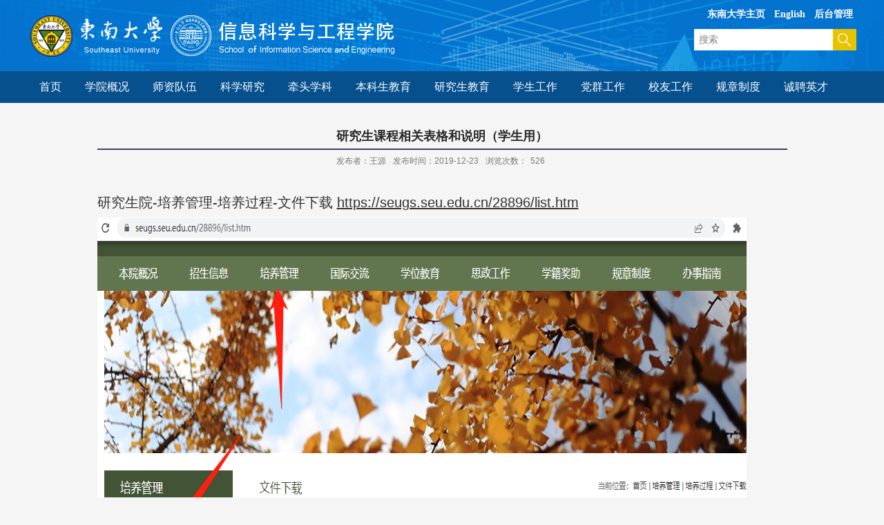

--- FILE ---
content_type: text/html
request_url: https://radio.seu.edu.cn/2019/1223/c27481a303587/page.htm
body_size: 5132
content:
<!DOCTYPE html PUBLIC "-//W3C//DTD XHTML 1.0 Transitional//EN" "http://www.w3.org/TR/xhtml1/DTD/xhtml1-transitional.dtd">
<html xmlns="http://www.w3.org/1999/xhtml"  class="webplus-page"  >
<head>
<meta http-equiv="Content-Type" content="text/html; charset=utf-8" />
<meta http-equiv="X-UA-Compatible" content="IE=edge,chrome=1">
<title>研究生课程相关表格和说明（学生用）</title>
<meta name="description" content="东南大学研究生课程缓考申请表.docx" />

<link type="text/css" href="/_css/_system/system.css" rel="stylesheet"/>
<link type="text/css" href="/_js/_portletPlugs/sudyNavi/css/sudyNav.css" rel="stylesheet" />
<link type="text/css" href="/_js/_portletPlugs/datepicker/css/datepicker.css" rel="stylesheet" />
<link type="text/css" href="/_js/_portletPlugs/simpleNews/css/simplenews.css" rel="stylesheet" />

<script language="javascript" src="/_js/jquery.min.js" sudy-wp-context="" sudy-wp-siteId="29"></script>
<script language="javascript" src="/_js2/loadStyle.js" sys-path="/_upload/site/1/style/89/89.css"  site-path="/_upload/site/00/1d/29/style/96/96.css" ></script>
<script language="javascript" src="/_js2/grayscale.js"   ></script>
<script language="javascript" src="/_js/jquery.sudy.wp.visitcount.js"></script>
<script type="text/javascript" src="/_js/_portletPlugs/sudyNavi/jquery.sudyNav.js"></script>
<script type="text/javascript" src="/_js/_portletPlugs/wp_photos/layer/layer.min.js"></script>
<script type="text/javascript" src="/_js/_portletPlugs/datepicker/js/jquery.datepicker.js"></script>
<script type="text/javascript" src="/_js/_portletPlugs/datepicker/js/datepicker_lang_HK.js"></script>
<link rel="stylesheet" href="/_upload/tpl/07/ad/1965/template1965/style.css" type="text/css" media="all" />
<script type="text/javascript" src="/_upload/tpl/07/ad/1965/template1965/extends/extends.js"></script>

</head>

<body>

<div class="wrapper" id="header">
  <div class="inner">
    <div class="head">
      <div class="head-l fl">
        <div frag="面板200">
          <div frag="窗口200" portletmode="simpleSiteLogo">
            <span class='Site_Logo'><img border='0' src='/_upload/site/00/1d/29/logo.png' /></span>
          </div>
        </div>
      </div>
  
      <div class="head-in fr">
        <div class="head-ban">
          <div frag="面板01">
            <div frag="窗口01">
               
                 
                <a class="top_nav" href="http://www.seu.edu.cn/" target="_blank">东南大学主页</a> 
                 
                <a class="top_nav" href="http://radio.seu.edu.cn/newenglish/" target="_blank">English</a> 
                 
                <a class="top_nav" href="http://webplus.seu.edu.cn" target="_blank">后台管理</a> 
                 
              
            </div>
          </div>
        </div>
        <div class="search_block">
          <div frag="面板02">
            <div frag="窗口02">
              <form method="POST" action="/_web/_search/api/search/new.rst?locale=zh_CN&request_locale=zh_CN&context=&_p=YXM9MjkmdD0xOTY1JmQ9NjQxNCZwPTMmZj0xNTYzJmE9MCZtPVNOJnxibm5Db2x1bW5WaXJ0dWFsTmFtZT0xNTYzJg__" target="_blank">
    <div class="wp_search">
        <table>
            <tbody><tr>
                <td height="25px">
                    <input id="keyword" name="keyword" style="width: 150px" class="keyword" type="text" value="搜索" onfocus="if (this.value === '搜索') { this.value = ''; }" onblur="if (this.value === '') { this.value = '搜索'; }">
                </td>
                <td>
                    <input name="btnsearch" class="search" type="submit" value="">
                </td>
            </tr>
        </tbody></table>
    </div>
</form>
            </div>
          </div>
        </div>
      </div>
      <div class="clear"></div>
    </div>
  </div>
</div>
<div class="wrapper" id="nav">
  <div class="inner">
    <div class="navbar">
      <div frag="面板05">
        <div class="navbox" frag="窗口05">
          <div id="wp_nav_w05"> 

 
<ul class="wp_nav" data-nav-config="{drop_v: 'down', drop_w: 'right', dir: 'y', opacity_main: '1', opacity_sub: '0.8', dWidth: '0'}">
      
     <li class="nav-item i1 "> 
         <a href="http://radio.seu.edu.cn/main.htm" title="首页" target="_self"><span class="item-name">首页</span></a><i class="mark"></i> 
          
     </li> 
      
     <li class="nav-item i2 "> 
         <a href="/19211/list.htm" title="学院概况" target="_self"><span class="item-name">学院概况</span></a><i class="mark"></i> 
          
         <ul class="sub-nav"> 
              
             <li class="nav-item i2-1 "> 
                 <a href="/19219/list.htm" title="学院介绍" target="_self"><span class="item-name">学院介绍</span></a><i class="mark"></i> 
                  
             </li> 
              
             <li class="nav-item i2-2 "> 
                 <a href="/19220/list.htm" title="学院沿革" target="_self"><span class="item-name">学院沿革</span></a><i class="mark"></i> 
                  
             </li> 
              
             <li class="nav-item i2-3 "> 
                 <a href="/19221/list.htm" title="学院架构" target="_self"><span class="item-name">学院架构</span></a><i class="mark"></i> 
                  
             </li> 
              
             <li class="nav-item i2-4 "> 
                 <a href="/19222/list.htm" title="现任领导" target="_self"><span class="item-name">现任领导</span></a><i class="mark"></i> 
                  
             </li> 
              
             <li class="nav-item i2-5 "> 
                 <a href="/bgdh/list.htm" title="办公电话" target="_self"><span class="item-name">办公电话</span></a><i class="mark"></i> 
                  
             </li> 
              
         </ul> 
          
     </li> 
      
     <li class="nav-item i3 "> 
         <a href="/19212/list.htm" title="师资队伍" target="_self"><span class="item-name">师资队伍</span></a><i class="mark"></i> 
          
         <ul class="sub-nav"> 
              
             <li class="nav-item i3-1 "> 
                 <a href="/19224/list.htm" title="知名专家学者" target="_self"><span class="item-name">知名专家学者</span></a><i class="mark"></i> 
                  
             </li> 
              
             <li class="nav-item i3-2 "> 
                 <a href="http://radio.seu.edu.cn/19256/list.htm" title="教师队伍" target="_self"><span class="item-name">教师队伍</span></a><i class="mark"></i> 
                  
         <ul class="sub-nav"> 
              
             <li class="nav-item i3-2-1 "> 
                 <a href="/19256/list.htm" title="通信与信息系统学科" target="_self"><span class="item-name">通信与信息系统学科</span></a><i class="mark"></i> 
                  
             </li> 
              
             <li class="nav-item i3-2-2 "> 
                 <a href="/19257/list.htm" title="信号与信息处理学科" target="_self"><span class="item-name">信号与信息处理学科</span></a><i class="mark"></i> 
                  
             </li> 
              
             <li class="nav-item i3-2-3 "> 
                 <a href="/19259/list.htm" title="电路与系统学科" target="_self"><span class="item-name">电路与系统学科</span></a><i class="mark"></i> 
                  
             </li> 
              
             <li class="nav-item i3-2-4 "> 
                 <a href="/19260/list.htm" title="电磁场与微波技术学科" target="_self"><span class="item-name">电磁场与微波技术学科</span></a><i class="mark"></i> 
                  
             </li> 
              
             <li class="nav-item i3-2-5 "> 
                 <a href="/19261/list.htm" title="院直属实验中心" target="_self"><span class="item-name">院直属实验中心</span></a><i class="mark"></i> 
                  
             </li> 
              
             <li class="nav-item i3-2-6 "> 
                 <a href="/19262/list.htm" title="院行政机关" target="_self"><span class="item-name">院行政机关</span></a><i class="mark"></i> 
                  
             </li> 
              
             <li class="nav-item i3-2-7 "> 
                 <a href="/19263/list.htm" title="学生工作办公室" target="_self"><span class="item-name">学生工作办公室</span></a><i class="mark"></i> 
                  
             </li> 
              
         </ul> 
          
             </li> 
              
             <li class="nav-item i3-3 "> 
                 <a href="/kzjzjzjs/list.htm" title="客座讲座兼职教师" target="_self"><span class="item-name">客座讲座兼职教师</span></a><i class="mark"></i> 
                  
             </li> 
              
             <li class="nav-item i3-4 "> 
                 <a href="/19228/list.htm" title="博士后流动站" target="_self"><span class="item-name">博士后流动站</span></a><i class="mark"></i> 
                  
         <ul class="sub-nav"> 
              
             <li class="nav-item i3-4-1 "> 
                 <a href="/19265/list.htm" title="信号与通信工程博士后流动站" target="_self"><span class="item-name">信号与通信工程博士后...</span></a><i class="mark"></i> 
                  
             </li> 
              
             <li class="nav-item i3-4-2 "> 
                 <a href="/19266/list.htm" title="电子科学与技术博士后流动站" target="_self"><span class="item-name">电子科学与技术博士后...</span></a><i class="mark"></i> 
                  
             </li> 
              
         </ul> 
          
             </li> 
              
         </ul> 
          
     </li> 
      
     <li class="nav-item i4 "> 
         <a href="/kxyj/list.htm" title="科学研究" target="_self"><span class="item-name">科学研究</span></a><i class="mark"></i> 
          
         <ul class="sub-nav"> 
              
             <li class="nav-item i4-1 "> 
                 <a href="/23693/list.htm" title="获奖成果" target="_self"><span class="item-name">获奖成果</span></a><i class="mark"></i> 
                  
             </li> 
              
             <li class="nav-item i4-2 "> 
                 <a href="/23694/list.htm" title="学术论文" target="_self"><span class="item-name">学术论文</span></a><i class="mark"></i> 
                  
             </li> 
              
             <li class="nav-item i4-3 "> 
                 <a href="/23695/list.htm" title="专利成果" target="_self"><span class="item-name">专利成果</span></a><i class="mark"></i> 
                  
             </li> 
              
         </ul> 
          
     </li> 
      
     <li class="nav-item i5 "> 
         <a href="/19213/list.htm" title="牵头学科" target="_self"><span class="item-name">牵头学科</span></a><i class="mark"></i> 
          
         <ul class="sub-nav"> 
              
             <li class="nav-item i5-1 "> 
                 <a href="/53807/list.htm" title="信息与通信工程学科" target="_self"><span class="item-name">信息与通信工程学科</span></a><i class="mark"></i> 
                  
         <ul class="sub-nav"> 
              
             <li class="nav-item i5-1-1 "> 
                 <a href="/20247/list.htm" title="通信与信息系统学科" target="_self"><span class="item-name">通信与信息系统学科</span></a><i class="mark"></i> 
                  
             </li> 
              
             <li class="nav-item i5-1-2 "> 
                 <a href="/20248/list.htm" title="信号与信息处理学科" target="_self"><span class="item-name">信号与信息处理学科</span></a><i class="mark"></i> 
                  
             </li> 
              
         </ul> 
          
             </li> 
              
             <li class="nav-item i5-2 "> 
                 <a href="/53808/list.htm" title="电子科学与技术学科" target="_self"><span class="item-name">电子科学与技术学科</span></a><i class="mark"></i> 
                  
         <ul class="sub-nav"> 
              
             <li class="nav-item i5-2-1 "> 
                 <a href="/20250/list.htm" title="电磁场与微波技术学科" target="_self"><span class="item-name">电磁场与微波技术学科</span></a><i class="mark"></i> 
                  
             </li> 
              
             <li class="nav-item i5-2-2 "> 
                 <a href="/20249/list.htm" title="电路与系统学科" target="_self"><span class="item-name">电路与系统学科</span></a><i class="mark"></i> 
                  
             </li> 
              
         </ul> 
          
             </li> 
              
         </ul> 
          
     </li> 
      
     <li class="nav-item i6 "> 
         <a href="/19214/list.htm" title="本科生教育" target="_self"><span class="item-name">本科生教育</span></a><i class="mark"></i> 
          
         <ul class="sub-nav"> 
              
             <li class="nav-item i6-1 "> 
                 <a href="/19229/list.htm" title="本科生教育概况" target="_self"><span class="item-name">本科生教育概况</span></a><i class="mark"></i> 
                  
             </li> 
              
             <li class="nav-item i6-2 "> 
                 <a href="/19230/list.htm" title="本科生培养方案" target="_self"><span class="item-name">本科生培养方案</span></a><i class="mark"></i> 
                  
             </li> 
              
         </ul> 
          
     </li> 
      
     <li class="nav-item i7 "> 
         <a href="http://radio.seu.edu.cn/19233/list.htm" title="研究生教育" target="_self"><span class="item-name">研究生教育</span></a><i class="mark"></i> 
          
         <ul class="sub-nav"> 
              
             <li class="nav-item i7-1 "> 
                 <a href="/19233/list.htm" title="研究生培养方案" target="_self"><span class="item-name">研究生培养方案</span></a><i class="mark"></i> 
                  
         <ul class="sub-nav"> 
              
             <li class="nav-item i7-1-1 "> 
                 <a href="/30552/list.htm" title="硕士研究生培养方案" target="_self"><span class="item-name">硕士研究生培养方案</span></a><i class="mark"></i> 
                  
             </li> 
              
             <li class="nav-item i7-1-2 "> 
                 <a href="/30553/list.htm" title="博士研究生培养方案" target="_self"><span class="item-name">博士研究生培养方案</span></a><i class="mark"></i> 
                  
             </li> 
              
         </ul> 
          
             </li> 
              
             <li class="nav-item i7-2 "> 
                 <a href="http://radio.seu.edu.cn/20094/list.htm" title="研究生课程介绍" target="_self"><span class="item-name">研究生课程介绍</span></a><i class="mark"></i> 
                  
         <ul class="sub-nav"> 
              
             <li class="nav-item i7-2-1 "> 
                 <a href="/lnkcap/list.htm" title="历年课程安排" target="_self"><span class="item-name">历年课程安排</span></a><i class="mark"></i> 
                  
             </li> 
              
             <li class="nav-item i7-2-2 "> 
                 <a href="/kcgg/list.htm" title="课程改革" target="_self"><span class="item-name">课程改革</span></a><i class="mark"></i> 
                  
             </li> 
              
             <li class="nav-item i7-2-3 "> 
                 <a href="/20097/list.htm" title="电路与系统" target="_self"><span class="item-name">电路与系统</span></a><i class="mark"></i> 
                  
             </li> 
              
             <li class="nav-item i7-2-4 "> 
                 <a href="/20096/list.htm" title="电磁场与微波技术" target="_self"><span class="item-name">电磁场与微波技术</span></a><i class="mark"></i> 
                  
             </li> 
              
             <li class="nav-item i7-2-5 "> 
                 <a href="/20095/list.htm" title="通信与信息系统" target="_self"><span class="item-name">通信与信息系统</span></a><i class="mark"></i> 
                  
             </li> 
              
             <li class="nav-item i7-2-6 "> 
                 <a href="/20094/list.htm" title="信号与信息处理" target="_self"><span class="item-name">信号与信息处理</span></a><i class="mark"></i> 
                  
             </li> 
              
             <li class="nav-item i7-2-7 "> 
                 <a href="/gjsybwwxw/list.htm" title="鲁汶国际实验班（无锡）" target="_self"><span class="item-name">鲁汶国际实验班（无锡...</span></a><i class="mark"></i> 
                  
             </li> 
              
             <li class="nav-item i7-2-8 "> 
                 <a href="/zyxw/list.htm" title="电子信息" target="_self"><span class="item-name">电子信息</span></a><i class="mark"></i> 
                  
             </li> 
              
             <li class="nav-item i7-2-9 "> 
                 <a href="/InternationalStudents/list.htm" title="International Students" target="_self"><span class="item-name">International Studen...</span></a><i class="mark"></i> 
                  
             </li> 
              
         </ul> 
          
             </li> 
              
             <li class="nav-item i7-3 "> 
                 <a href="/19235/list.htm" title="研究生导师介绍" target="_self"><span class="item-name">研究生导师介绍</span></a><i class="mark"></i> 
                  
         <ul class="sub-nav"> 
              
             <li class="nav-item i7-3-1 "> 
                 <a href="/19269/list.htm" title="信息与通信工程-通信与信息系统" target="_self"><span class="item-name">信息与通信工程-通信...</span></a><i class="mark"></i> 
                  
             </li> 
              
             <li class="nav-item i7-3-2 "> 
                 <a href="/19270/list.htm" title="信息与通信工程-信号与信息处理" target="_self"><span class="item-name">信息与通信工程-信号...</span></a><i class="mark"></i> 
                  
             </li> 
              
             <li class="nav-item i7-3-3 "> 
                 <a href="/19267/list.htm" title="电路与系统" target="_self"><span class="item-name">电路与系统</span></a><i class="mark"></i> 
                  
             </li> 
              
             <li class="nav-item i7-3-4 "> 
                 <a href="/19268/list.htm" title="电磁场与微波技术" target="_self"><span class="item-name">电磁场与微波技术</span></a><i class="mark"></i> 
                  
             </li> 
              
             <li class="nav-item i7-3-5 "> 
                 <a href="/19271/list.htm" title="电子信息/电子与通信工程" target="_self"><span class="item-name">电子信息/电子与通信...</span></a><i class="mark"></i> 
                  
             </li> 
              
         </ul> 
          
             </li> 
              
             <li class="nav-item i7-4 "> 
                 <a href="/yjsbgxz/list.htm" title="研究生培养和学位" target="_self"><span class="item-name">研究生培养和学位</span></a><i class="mark"></i> 
                  
         <ul class="sub-nav"> 
              
             <li class="nav-item i7-4-1 "> 
                 <a href="/zqkh/list.htm" title="培养环节通知" target="_self"><span class="item-name">培养环节通知</span></a><i class="mark"></i> 
                  
             </li> 
              
             <li class="nav-item i7-4-2 "> 
                 <a href="/xwgl/list.htm" title="学位管理" target="_self"><span class="item-name">学位管理</span></a><i class="mark"></i> 
                  
             </li> 
              
             <li class="nav-item i7-4-3 "> 
                 <a href="/cgjl/list.htm" title="出国交流" target="_self"><span class="item-name">出国交流</span></a><i class="mark"></i> 
                  
             </li> 
              
             <li class="nav-item i7-4-4 "> 
                 <a href="/dbgs/list.htm" title="答辩公示" target="_self"><span class="item-name">答辩公示</span></a><i class="mark"></i> 
                  
             </li> 
              
         </ul> 
          
             </li> 
              
         </ul> 
          
     </li> 
      
     <li class="nav-item i8 "> 
         <a href="/19216/list.htm" title="学生工作" target="_self"><span class="item-name">学生工作</span></a><i class="mark"></i> 
          
         <ul class="sub-nav"> 
              
             <li class="nav-item i8-1 "> 
                 <a href="/19236/list.htm" title="学工概况" target="_self"><span class="item-name">学工概况</span></a><i class="mark"></i> 
                  
             </li> 
              
             <li class="nav-item i8-2 "> 
                 <a href="/19237/list.htm" title="组织机构" target="_self"><span class="item-name">组织机构</span></a><i class="mark"></i> 
                  
             </li> 
              
             <li class="nav-item i8-3 "> 
                 <a href="/19238/list.htm" title="品牌活动" target="_self"><span class="item-name">品牌活动</span></a><i class="mark"></i> 
                  
             </li> 
              
             <li class="nav-item i8-4 "> 
                 <a href="/19239/list.htm" title="党团建设" target="_self"><span class="item-name">党团建设</span></a><i class="mark"></i> 
                  
             </li> 
              
             <li class="nav-item i8-5 "> 
                 <a href="/rcgl/list.htm" title="日常管理" target="_self"><span class="item-name">日常管理</span></a><i class="mark"></i> 
                  
             </li> 
              
             <li class="nav-item i8-6 "> 
                 <a href="/19240/list.htm" title="学生活动" target="_self"><span class="item-name">学生活动</span></a><i class="mark"></i> 
                  
             </li> 
              
             <li class="nav-item i8-7 "> 
                 <a href="/19241/list.htm" title="优秀典型" target="_self"><span class="item-name">优秀典型</span></a><i class="mark"></i> 
                  
             </li> 
              
             <li class="nav-item i8-8 "> 
                 <a href="/19242/list.htm" title="课外研学" target="_self"><span class="item-name">课外研学</span></a><i class="mark"></i> 
                  
             </li> 
              
             <li class="nav-item i8-9 "> 
                 <a href="/19243/list.htm" title="国际交流" target="_self"><span class="item-name">国际交流</span></a><i class="mark"></i> 
                  
             </li> 
              
             <li class="nav-item i8-10 "> 
                 <a href="/19244/list.htm" title="评奖评优" target="_self"><span class="item-name">评奖评优</span></a><i class="mark"></i> 
                  
             </li> 
              
             <li class="nav-item i8-11 "> 
                 <a href="/19245/list.htm" title="升学就业" target="_self"><span class="item-name">升学就业</span></a><i class="mark"></i> 
                  
             </li> 
              
             <li class="nav-item i8-12 "> 
                 <a href="/zsxc/list.htm" title="招生宣传" target="_self"><span class="item-name">招生宣传</span></a><i class="mark"></i> 
                  
             </li> 
              
             <li class="nav-item i8-13 "> 
                 <a href="/20241/list.htm" title="资助心理" target="_self"><span class="item-name">资助心理</span></a><i class="mark"></i> 
                  
             </li> 
              
             <li class="nav-item i8-14 "> 
                 <a href="/20242/list.htm" title="卓工计划" target="_self"><span class="item-name">卓工计划</span></a><i class="mark"></i> 
                  
             </li> 
              
         </ul> 
          
     </li> 
      
     <li class="nav-item i9 "> 
         <a href="/19217/list.htm" title="党群工作" target="_self"><span class="item-name">党群工作</span></a><i class="mark"></i> 
          
         <ul class="sub-nav"> 
              
             <li class="nav-item i9-1 "> 
                 <a href="/19246/list.htm" title="制度建设" target="_self"><span class="item-name">制度建设</span></a><i class="mark"></i> 
                  
             </li> 
              
             <li class="nav-item i9-2 "> 
                 <a href="/19247/list.htm" title="党群工作" target="_self"><span class="item-name">党群工作</span></a><i class="mark"></i> 
                  
             </li> 
              
             <li class="nav-item i9-3 "> 
                 <a href="/19249/list.htm" title="统战工作" target="_self"><span class="item-name">统战工作</span></a><i class="mark"></i> 
                  
             </li> 
              
             <li class="nav-item i9-4 "> 
                 <a href="/19250/list.htm" title="教代会" target="_self"><span class="item-name">教代会</span></a><i class="mark"></i> 
                  
             </li> 
              
             <li class="nav-item i9-5 "> 
                 <a href="/19251/list.htm" title="学院工会" target="_self"><span class="item-name">学院工会</span></a><i class="mark"></i> 
                  
             </li> 
              
             <li class="nav-item i9-6 "> 
                 <a href="/ggw/list.htm" title="关工委" target="_self"><span class="item-name">关工委</span></a><i class="mark"></i> 
                  
             </li> 
              
             <li class="nav-item i9-7 "> 
                 <a href="/yxdkzb/list.htm" title="优秀党课展播" target="_self"><span class="item-name">优秀党课展播</span></a><i class="mark"></i> 
                  
             </li> 
              
         </ul> 
          
     </li> 
      
     <li class="nav-item i10 "> 
         <a href="/19218/list.htm" title="校友工作" target="_self"><span class="item-name">校友工作</span></a><i class="mark"></i> 
          
         <ul class="sub-nav"> 
              
             <li class="nav-item i10-1 "> 
                 <a href="/yxyh/list.htm" title="院校友会" target="_self"><span class="item-name">院校友会</span></a><i class="mark"></i> 
                  
             </li> 
              
             <li class="nav-item i10-2 "> 
                 <a href="/ysxy/list.htm" title="院士校友" target="_self"><span class="item-name">院士校友</span></a><i class="mark"></i> 
                  
             </li> 
              
             <li class="nav-item i10-3 "> 
                 <a href="/xyfc/list.htm" title="校友风采" target="_self"><span class="item-name">校友风采</span></a><i class="mark"></i> 
                  
             </li> 
              
             <li class="nav-item i10-4 "> 
                 <a href="/xysb/list.htm" title="校友随笔" target="_self"><span class="item-name">校友随笔</span></a><i class="mark"></i> 
                  
             </li> 
              
             <li class="nav-item i10-5 "> 
                 <a href="/xyjh/list.htm" title="返校聚会" target="_self"><span class="item-name">返校聚会</span></a><i class="mark"></i> 
                  
             </li> 
              
             <li class="nav-item i10-6 "> 
                 <a href="/jzzx/list.htm" title="捐资助学" target="_self"><span class="item-name">捐资助学</span></a><i class="mark"></i> 
                  
             </li> 
              
             <li class="nav-item i10-7 "> 
                 <a href="/byshy/list.htm" title="毕业合影" target="_self"><span class="item-name">毕业合影</span></a><i class="mark"></i> 
                  
             </li> 
              
             <li class="nav-item i10-8 "> 
                 <a href="/yqzl/list.htm" title="70周年院庆" target="_self"><span class="item-name">70周年院庆</span></a><i class="mark"></i> 
                  
             </li> 
              
         </ul> 
          
     </li> 
      
     <li class="nav-item i11 "> 
         <a href="/gzzd/list.htm" title="规章制度" target="_self"><span class="item-name">规章制度</span></a><i class="mark"></i> 
          
     </li> 
      
     <li class="nav-item i12 "> 
         <a href="/cpyc/list.htm" title="诚聘英才" target="_self"><span class="item-name">诚聘英才</span></a><i class="mark"></i> 
          
         <ul class="sub-nav"> 
              
             <li class="nav-item i12-1 "> 
                 <a href="/23755/list.htm" title="人才体系" target="_self"><span class="item-name">人才体系</span></a><i class="mark"></i> 
                  
             </li> 
              
             <li class="nav-item i12-2 "> 
                 <a href="/23756/list.htm" title="人才需求" target="_self"><span class="item-name">人才需求</span></a><i class="mark"></i> 
                  
             </li> 
              
             <li class="nav-item i12-3 "> 
                 <a href="/qzbsh/list.htm" title="全职博士后" target="_self"><span class="item-name">全职博士后</span></a><i class="mark"></i> 
                  
             </li> 
              
             <li class="nav-item i12-4 "> 
                 <a href="/23757/list.htm" title="联系我们" target="_self"><span class="item-name">联系我们</span></a><i class="mark"></i> 
                  
             </li> 
              
         </ul> 
          
     </li> 
      
</ul> 
 
 
 </div>
        </div>
      </div>
    </div>
  </div>
</div>
<div class="wrapper" id="container">
  <div class="inner">
    <div class="infobox" frag="面板3">
      <div class="article" frag="窗口3" portletmode="simpleArticleAttri">
        
          <h1 class="arti_title">研究生课程相关表格和说明（学生用）</h1>
          <h2 class="arti_title"></h2>
          <p class="arti_metas"><span class="arti_publisher">发布者：王源</span><span class="arti_update">发布时间：2019-12-23</span><span class="arti_views">浏览次数：<span class="WP_VisitCount" url="/_visitcountdisplay?siteId=29&type=3&articleId=303587">371</span></span></p>
          <div class="entry">
            <div class="read"><div class='wp_articlecontent'><p><br /></p><p><span style="font-size:20px;">研究生院-培养管理-培养过程-文件下载&nbsp;</span><a href="https://seugs.seu.edu.cn/28896/list.htm" style="font-size:20px;text-decoration:underline;"><span style="font-size:20px;">https://seugs.seu.edu.cn/28896/list.htm</span></a><span style="font-size:20px;">&nbsp;</span></p><p><span style="font-size:20px;"></span></p><p><img data-layer="photo" src="/_upload/article/images/dc/d9/aa82329849f1a12b3bf0117fea23/b725ced3-65af-49e8-bb37-0f9d754d82e0.png" style="width:1213px;height:968px;" sudyfile-attr="{'title':'课程材料（学生）.png'}" width="1213" height="968" border="1" hspace="0" vspace="0" /></p><p><span style="font-size:20px;"></span><br /></p><p><span style="font-size:20px;"></span><span style="font-size:20px;">关于中国大学MOOC平台两门创新创业类课程的相关说明 </span><a href="https://seugs.seu.edu.cn/2022/0830/c28907a418151/page.htm" style="font-size:20px;text-decoration:underline;"><span style="font-size:20px;">https://seugs.seu.edu.cn/2022/0830/c28907a418151/page.htm</span></a><span style="font-size:20px;">&nbsp;</span></p><p style="font-size:20px;">&nbsp;↑ 此说明内含如果MS000135、MS000137、MS000307、DB000303、MS000326首修不及格的处理办法。</p><p><br /></p><p><span style="font-size:20px;"><br /></span></p><p><span style="font-size:20px;"><br /></span></p><p><span style="font-size:20px;"><br /></span></p><p><span style="font-size:20px;"><br /></span></p><p><span style="font-size:20px;"><br /></span></p><p><span style="font-size:20px;"><br /></span></p><p><br /></p><p><br /></p></div></div>
          </div>
        
      </div>
    </div>
  </div>
</div>
<div class="wrapper" id="footer">
  <div class="inner">
    <div class="foot">
     
      <div class="addr fl">
      <div frag="面板201">
                <div frag="窗口201" portletmode="simpleSiteAttri">
                    
        Copyright © 东南大学信息科学与工程学院 版权所有<br />
        地址：江苏省 南京市 玄武区 四牌楼2号 信息科学与工程学院  <br />
书记院长邮箱：radio@pub.seu.edu.cn<br />
        校招联系电话：025-52091073   校招专用邮箱：seuradiojob@163.com<br />
        院办电话：025-83792654  传真：025-83792653  邮编：210096 
        </div></div>
        </div>
      <div class="weixin fr">
        <div class="wxin_txt fl"><br />
          欢迎关注信息科学与工程学院<br />
          官方微信公众号</div>
        <div class="wxin_img fr"><img src="/_upload/tpl/07/ad/1965/template1965/images/wxin.jpg"> </div>
      </div>
      <div class="clear"></div>
    </div>
  </div>
</div>
</body>
</html>
 <img src="/_visitcount?siteId=29&type=3&articleId=303587" style="display:none" width="0" height="0"/>

--- FILE ---
content_type: text/html;charset=UTF-8
request_url: https://radio.seu.edu.cn/_visitcountdisplay?siteId=29&type=3&articleId=303587
body_size: 4
content:
526


--- FILE ---
content_type: text/css
request_url: https://radio.seu.edu.cn/_upload/tpl/07/ad/1965/template1965/style.css
body_size: 5821
content:
@charset "utf-8";
/* Base Reset */
html, body, div, span, applet, object, iframe, h1, h2, h3, h4, h5, h6, p, blockquote, pre, a, abbr, acronym, address, big, cite, code,del, dfn, em, img, ins, kbd, q, s, samp,small,strike, strong, sub, sup, tt, var,b, u, i, center,dl, dt, dd, ol, ul, li,fieldset, form, label, legend,table, caption, tbody, tfoot, thead, tr, th, td,article, aside, canvas, details, embed, figure, figcaption, footer, header, hgroup, menu, nav, output, ruby, section, summary,time, mark, audio, video {margin: 0;padding: 0;}
/* HTML5 display-role reset for older browsers */
article, aside, details, figcaption, figure, footer, header, hgroup, menu, nav, section {	display: block;}
:focus { outline:0;}

img { border:0;}
body {line-height: 1;}
ol, ul {list-style: none;}
blockquote, q {	quotes: none;}
blockquote:before, blockquote:after,q:before, q:after {	content: '';	content: none;}
table {	border-collapse: collapse;	border-spacing: 0;}
.clear { width:100%; height:0; line-height:0; font-size:0; overflow:hidden; clear:both; display:block; _display:inline;}
.none { display:none;}
.hidden { visibility:hidden;}
.clearfix:after{clear: both;content: ".";display: block;height: 0;visibility: hidden;}
.clearfix{display: block;}
.fl{float:left;}
.fr{float:right;}


/**布局开始**/
body {background-color:#f5f5f5;}
body,p { font:12px/1 "\u5b8b\u4f53", Tahoma, Geneva, sans-serif; color:#333;}
a { color:#333; text-decoration:none;}
a:hover {color:#0373ce  !important }
.wrapper{ width:100%;}
.wrapper .inner { width:1200px; margin:0 auto;} /**页面全局宽度**/

/**标题栏新闻窗口**/
.post { margin-bottom:10px;}
.post .tt { height:32px; border-bottom:1px solid #6db4e0;} /**标题栏**/
.post .tt .tit { display:inline-block; float:left; font-size:14px; font-weight:bold; color:#216687;} /**标题字体**/
.post .tt .tit .title { display:inline-block; height:32px; line-height:32px; padding-left:35px; background:url(images/icon_tit.gif) no-repeat 5px center;} /**标题图标**/
.post .tt .more_btn { display:inline-block; height:32px; line-height:32px; float:right;}   /**更多按钮**/
.post .con { padding:5px 0; margin:0 auto;}
.post .con .wp_article_list .list_item { border-bottom:1px dashed #ccc;} /**新闻列表**/
.post .con .wp_article_list .list_item .Article_Index { background:url(images/li.gif) no-repeat center;} /**新闻列表图标**/

/**自定义新闻列表**/
.news_list {}
.news_list li.news a{} /**标题图标**/

.news_list li.news span.news_meta { float:right; margin-left:2px;}
.news_list li.news p {clear:both; line-height:20px; color:#787878;}
.news_list li.news p a { color:#787878;}
.news_list li.news p a:hover { color:#444; text-decoration:underline;}
.news1_list{height:134px;}
.news1-time{text-align:right;color:#6e6f6f;font-family:"Candara";font-size:14px;margin-top:20px;}
.news1_tt a{color:#8a1532;font-family:"Microsoft Yahei";font-size:15px;}
.news_tt{margin:0 15px;}

.cbox{ float:  left; width: 100%;}
li.news1{}
.post_time{color:#0168b7;font-family:"Microsoft Yahei";font-size:12px;}


.wxin_img.fr img {
    width: 109px;
}

span.Site_Logo img {
    margin-top: 20px;
}

/**页头开始**/
#header {background:url(images/head.jpg) center no-repeat #0473cf;height:103px;}
#header .inner {}
.head {height:103px;}    /**页头部分**/
.head-l{padding-top:0px;}
.sitename{padding-top:13px;}
.head-in{}
.head .sitetitle { position:absolute; left:366px; top:48px; font-size:32px; font-weight:bold; color:#fff;}		/**站点名称**/

.logo{ width:222px;padding-top:12px;padding-left:10px; } 
.sitename{width:229px; } 
.top_nav{font-size:14px;color:#fff;font-family:"Microsoft Yahei";margin: 0px 5px;font-weight: bold;}

#nav{height:46px;background-color:#06508d;}
.navbar {}   	/**导航区域背景**/
.navbar .navbox { width:100%; height:46px; margin:0 auto;}   /**导航窗口大小及位置**/
.head-ban{line-height:42px;text-align:right;}

#container-fc{}
#container-lmtp{height:212px;}

#wp_nav_w01 .wp_nav .nav-item a{color:#f0c797;font-size:12px;}
#wp_nav_w02 .wp_nav .nav-item a span.item-name{height:41px;line-height:41px;padding:0 10px;}


.search_block{width:235px;height:31px;background:url(images/search_block.jpg) center no-repeat;}
.wp_search .search{background:none;width:31px;height:31px;}
input{padding:0;margin:0;border:none;}
input.keyword{border:none;height:25px;background: transparent;color:#838383;width:190px !important;padding:3px 7px;line-height:25px;font-size:14px;font-family:"Microsoft Yahei";}


/**导航样式：后台绑定时也可以定义配置**/
 /**导航高度**/
#wp_nav_w05 .wp_nav .nav-item a{font-size:16px;color:#fff;font-family:"Microsoft Yahei";} /**导航字体样式**/
#wp_nav_w05 .wp_nav .sub-nav{min-width:100% !important;}

.navbar .navbox .wp_nav li.nav-item a:hover,.navbar .navbox .wp_nav li.nav-item a.parent{background:#fff;  }   	/**鼠标经过或当前选中时样式**/
.navbar .navbox .wp_nav li.nav-item a:hover span,.navbar .navbox .wp_nav li.nav-item a.parent span{color:#000; } 
.navbar .navbox .wp_nav li.nav-item a span.item-name { padding:0 17px; height:46px; line-height:46px;}   /**导航栏目高度与边距**/
.navbar .navbox .wp_nav .sub-nav li.nav-item i.mark { background:#f1f1f1;}  /**子菜单背景**/
#wp_nav_w05 .wp_nav .sub-nav li.nav-item a { font-size:15px; font-weight:normal;color:#000;    text-align: center;}		/**子菜单字体样式**/
.navbar .navbox .wp_nav .sub-nav li.nav-item a:hover,.navbar .navbox .wp_nav .sub-nav li.nav-item a.parent { background:#06508d; color:#fff;}
.navbar .navbox .wp_nav .sub-nav li.nav-item a span.item-name { padding:0 10px; height:32px; line-height:32px;}		/**子菜单栏目高度与边距**/
#wp_nav_w2 .wp_nav .nav-item a{width:104px;}
#wp_nav_w2 .wp_nav .nav-item a:hover{background:url(images/nav1.png) no-repeat;}
.navbar .navbox .wp_nav .sub-nav li.nav-item a:hover span{color:#fff;}
.navbar .navbox .wp_nav .sub-nav li.nav-item a.parent span.item-name{color:#fff;}


/**主体开始**/
#container1 {padding:38px 0;}
#container3 {}
#container2{background-color:#f4f4f4;padding:15px 0;}
#container1 .inner{  }
#container2 .inner{  }
#container3 .inner{  }
#container-lmtp .inner{ }
#container{padding:30px 0;}

/**首页三列布局**/
.mod {}
.mod1 { width:236px; float:left;} /**左列**/
.mod1 .ml { width:100%;} 
.mbox { padding:0 10px; border:1px solid #d3d3d3; background:#f9f8fd;}
.mod2 { width:728px; float:right;}
.mod2 .mc { width:478px; float:left;} /**中间**/
.mod2 .mr { width:236px; float:right;} /**右列**/

.block_left{width:194px;}
.block_right{width:980px;}
.blk2,.blk3,.blk4{margin-top:22px;}

.tt1{height:45px;line-height:45px;background-color:#445437;color:#fff;font-family:"Microsoft Yahei";font-size:18px;padding-left:20px;}
.xslj_nav{color:#2d2d2d;font-family:"Microsoft Yahei";font-size:14px;display:block;line-height:32px;}

.xyjj{width:100%;height:60px;padding-top:80px;background:url(images/xyjj.jpg) center no-repeat;color:#fff;font-family:"Microsoft Yahei";font-size:24px;text-align:center;}
.cont2{background-color:#dbdbdb;    position: relative;}
.xyjj_nr{color:#4f4f4f;font-family:"Microsoft Yahei";font-size:12px;line-height:20px;text-indent:0em;}
.cont2 span.title a {
    color: #fff;
}
.cont2 span.title a:hover {
    color: #fff !important;
}
.cont2 span.title {
    position: absolute;
    display: block;
    width: 184px;
    left: 0;
    bottom: 0;
    line-height: 44px;
    background: #2c4e8d;
    opacity: 0.9;
    font-size: 16px;
    padding-left: 10px;
    color: #fff;
    font-weight: bold;
}
.blk3 .cont2 {
    margin-bottom: 22px;
}
.layer1{width:100%;}
.block11{width:638px;}
.block12{width:302px;}
.block_in{margin-top:26px;}
.block_in1{width:294px;}
.block_in2{width:330px;}


.scroll_img{}

.scrool_biaoti{height:43px;line-height:43px;color:#4f4f4f;font-family:"Microsoft Yahei";font-size:15px;background-color:#fff;font-weight:bold;text-align:center;}
.scrool_biaoti a{color:#4f4f4f;}

li.news{}
li.n2{margin:6px 0;}
.news_title{color:#2c2c2c;font-family:"Microsoft Yahei";font-size:14px;line-height:22px;}
.news_title a{color:#2c2c2c;}
.news_time{color:#858585;margin-top:10px;font-family:"Microsoft Yahei";font-size:13px;display: inline-block;
    float: right;}


.links {
    line-height: 30px;
    background: #1d6097;
    font-size: 16px;
    color: #fff;
    padding-left: 20px;
    font-weight: bold;
    font-family: "微软雅黑";
}

.news_cont{
    color: #4f4f4f;
    font-family: "Microsoft Yahei";
    font-size: 12px;
    line-height: 22px;
    overflow: hidden;
    height: 72px;
    }
.news_cont a{color:#4f4f4f;}
.news_yqlj a{color:#444;font-family:"Microsoft Yahei";font-size:13px;line-height:32px;height:32px;padding-left:10px;background:url(images/point.png) left center no-repeat;}







.layer2{margin-top:30px;overflow:hidden;}
.layer2 .cont {
    margin-top: 8px;
}
.block2{width:300px;}
.mid{margin:0 40px;}

.cont-1-sj{margin-right:15px;width:52px;}



.layer3{width:100%;margin-top:30px;}
.block3{width:300px;}


span.p_con {
    text-overflow: ellipsis;
    white-space: nowrap;
    overflow: hidden;
    display: inherit;
}


.block5{width:313px;}

.layer4{margin-top:20px;}
#wp_news_w41 li.n2{margin:0 20px;}
#wp_news_w42 .wp_article_list .list_item{background:url(images/download.png) right no-repeat;}
.news_img1{width:198px;height:135px;}
.news_con2{margin-top:10px;}
#wp_news_w31 li.n2{margin-top:20px;}

.news_title1{color:#4f4f4f;font-family:"Microsoft Yahei";font-size:14px;line-height:22px;margin-top:8px;    display: inline-block;
    float: left;}
.news_title1 a{color:#4f4f4f;}
.layer3 .news_title1 {
    font-size: 14px;
    /*font-weight: bold;margin-top:14px;
    width:295px;*/
}
.layer3 .news_time {
    /*float: none;*/
    color:#757575;
    /*margin: 5px 0;*/
}
.con1{background-color:#f3f1f0;padding:20px 10px;}



.lw1{width:620px;height:360px;}
.lw2{width:100%;}
.tt{height:30px;border-bottom:3px solid #d0d0d0;}
.cont{margin-top: 22px;}
.biaoti-tt{color:#222;font-family:"Microsoft Yahei";font-size:17px;height:30px;border-bottom:3px solid #06508d;}
.biaoti-tt1{color:#999;font-family:"Microsoft Yahei";font-size:16px;line-height:24px;padding-right:25px;border-right:1px solid #9d9d9d;}


.cont1{width:836px;text-align:left;}
.yqlj_tt{color:#6aa33f;font-size:18px;font-weight:bold;}
.yqlj{color:#666;font-family:"Microsoft Yahei";font-size:14px;padding:0 15px;}

.more_btn{text-align:center;padding-top:5px;}
.more_btn1{position:absolute;right:0;top:5px;}
.more_text{color:#0373ce;font-family:"Microsoft Yahei";font-size:12px;}
.more_text1{font-size:14px;}
.rw1{width:400px;padding-right:30px;padding-top:20px;}
.rw2{width:100%;}
.arti-tt a{color:#ee7b1d;font-family:"Microsoft Yahei";font-size:16px;text-align:left;}
.arti{color:#8a8a8a;font-family:"Microsoft Yahei";font-size:12px;text-align:left;margin-top:20px;line-height:24px;}

#wp_news_w15 .new_list1 .m2{margin:10px 0;}


.layer5{width:100%;}

.cont1{padding-left:10px;}
#wp_nav_w18 .wp_nav .nav-item a{font-size:13px;color:#444;}
#wp_nav_w18 .wp_nav .nav-item a span.item-name{padding:0 13px;height:66px;line-height:66px;}

select.w52_openLink{height:28px;}
option{padding:0;}


/**列表页**/
.col_menu { width:17%; float:left;} 
.col_menu .col_menu_head { background-color:#06508d;}   /**位置栏目背景**/
.col_menu .col_menu_head h3.col_name { font-size:17px; font-weight:bold; color:#fff; }		/**位置栏目字体**/
.col_menu .col_menu_head h3.col_name .col_name_text { display:block; line-height:21px; padding:5px 5px 5px 30px;font-family: "Microsoft YaHei";}  /**栏目名称图标**/
 /**栏目列表*/
.col_list .wp_listcolumn { border-bottom:1px solid #fff; }
.col_list .wp_listcolumn .wp_column a { color:#1f1f1f; border-top:1px solid #fff; border-bottom:1px solid #ddd; font-family: "Microsoft YaHei";} 	/**一级子栏目**/
.col_list .wp_listcolumn .wp_column a:hover,.col_list .wp_listcolumn .wp_column a.selected { } 	/**鼠标经过或选中一级子栏目**/
.col_list .wp_listcolumn .wp_column a.selected span.column-name{ color:#124D83;}
.wp_listcolumn .wp_column a{background:none;}
.wp_listcolumn .wp_column a:hover{background:none;}
.wp_listcolumn .wp_column a.selected{background:none;}

.col_list .wp_listcolumn .wp_subcolumn .wp_column a { color:#454545; background:none; border:none;} 	/**二级子栏目**/
.col_list .wp_listcolumn .wp_subcolumn .wp_column a:hover,.col_list .wp_listcolumn .wp_subcolumn .wp_column a.selected { color:#000; background-image:none;} 	/**鼠标经过或选中二级子栏目**/
.col_list .wp_listcolumn .wp_subcolumn .wp_column a.selected span.column-name{ color:#124D83;}

.col_list .wp_listcolumn .wp_subcolumn .wp_subcolumn .wp_column a { background:none; border:none;} 	/**三级子栏目**/
.col_list .wp_listcolumn .wp_subcolumn .wp_subcolumn .wp_column a:hover,.col_list .wp_listcolumn .wp_subcolumn .wp_subcolumn .wp_column a.selected { color:#000; background-image:none;} 	/**鼠标经过或选中三级子栏目**/
.col_list .wp_listcolumn .wp_subcolumn .wp_subcolumn .wp_column a.selected span.column-name{ color:#124D83;}

.col_list .wp_listcolumn .wp_subcolumn .wp_subcolumn .wp_subcolumn .wp_column a { background:#f5f5f5 url(images/icon_column_3.gif) no-repeat 36px 10px; border-top:1px solid #fff; border-bottom:1px solid #ddd;} 	/**四级子栏目**/
.col_list .wp_listcolumn .wp_subcolumn .wp_subcolumn .wp_subcolumn .wp_column a:hover,.col_list .wp_listcolumn .wp_subcolumn .wp_subcolumn .wp_subcolumn .wp_column a.selected { color:#000; background-image:url(images/icon_column_3_hover.gif);} 	/**鼠标经过或选中四级子栏目**/
.col_list .wp_listcolumn .wp_subcolumn .wp_subcolumn .wp_subcolumn .wp_column a.selected span.column-name{ color:#124D83;}

.col_list .wp_listcolumn .wp_subcolumn .wp_subcolumn .wp_subcolumn .wp_subcolumn .wp_column a { background:#f9f9f9 url(images/icon_column_3.gif) no-repeat 46px 10px; border-top:1px solid #fff; border-bottom:1px solid #eee;} 	/**五级子栏目**/
.col_list .wp_listcolumn .wp_subcolumn .wp_subcolumn .wp_subcolumn .wp_subcolumn .wp_column a:hover,.col_list .wp_listcolumn .wp_subcolumn .wp_subcolumn .wp_subcolumn .wp_subcolumn .wp_column a.selected { color:#000; background-image:url(images/icon_column_3_hover.gif);} 	/**鼠标经过或选中五级子栏目**/
.col_list .wp_listcolumn .wp_subcolumn .wp_subcolumn .wp_subcolumn .wp_subcolumn .wp_column a.selected span.column-name{ color:#124D83;}

.col_news { width:80%; float:right;min-height:450px;} /**栏目新闻**/
.col_news_head {border-bottom:1px solid #3C4368;}
.col_metas .col_title { display:inline-block; float:left; height:30px; line-height:30px; background-color:#06508d;}  /**当前栏目**/
.col_metas .col_title h2 { display:inline-block; font-size:18px; font-weight:bold; color:#fff; padding:0 50px 0 25px;}   /**当前栏目名称**/
.col_metas .col_path { display:inline-block; float:right; white-space:nowrap; height:18px; line-height:18px; margin-top:5px;} /**当前位置**/

.col_news_box { padding:10px 0; margin:0 7px;}
.col_news_list { margin-top:7px;}
.col_news_list .wp_article_list .list_item {}  /**栏目新闻列表**/
.col_news_list .wp_article_list .list_item .Article_Index { background:url(images/li.gif) no-repeat center;}  /**栏目新闻图标序号**/
.col_news_list .wp_entry,.col_news_list .wp_entry p { line-height:1.6; font-size:14px; color:#333;}
.col_news_list .wp_entry p { margin-bottom:6px;}
.col_news_list .wp_entry img { max-width:680px; _width:expression(this.width > 680 ? "680px" : this.width); }   /**列表页文章图片大小限制**/

/**文章页**/
.infobox { margin:0 auto;min-height:450px;width:999px;}
.article {}

.article h1.arti_title { line-height:26px; font-family: "Microsoft YaHei"; padding:5px; text-align:center; font-size:18px; color:#282828; } /**文章标题**/
.article h2.arti_title { line-height:26px; font-family: "Microsoft YaHei"; padding:0; text-align:center; font-size:16px; color:#282828;border-bottom:2px solid #3C4368;}

.article .arti_metas { padding:10px; text-align:center;}
.article .arti_metas span { margin:0 5px; font-size:12px; color:#787878;} /**文章其他属性**/
.article .entry { margin:0 auto; overflow: hidden;} /**文章内容**/
.article .entry .read,.article .entry .read p { line-height:1.6; font-size:14px; color:#333;}  /**阅读字体**/
.article .entry .read p { margin-bottom:6px;}
.article .entry .read img { max-width:940px; _width:expression(this.width > 940 ? "940px" : this.width); }   /**文章阅读部分图片大小限制**/

/**页脚开始**/
#footer {background-color: #2c4e8d;height:150px;}
#footer .inner { }
.foot{padding-top:16px;}
.foot{color: #fff;font-family:"Microsoft Yahei";font-size:13px;line-height:22px;font-weight:bold;}
.foot_logo{margin-top:9px;}
.addr{margin-top:10px;}
.weixin{width:316px;}
.wxin_txt{text-align: right;margin-top: 20px;font-size: 14px;color: #fff;}



.pic img{ width:728px; height:200px;}

#wp_news_w22 .wp_article_list .list_item{line-height:22px;height:45px;margin-bottom:10px;}
#wp_news_w22 .wp_article_list .i4{margin-bottom:0;}

.wp_article_list .list_item{border:none;}
.wp_article_list .list_item span a{font-size:14px;color:#303030;font-family:"Microsoft Yahei";}
.wp_article_list .list_item .Article_Index{width:0;margin-top:0;background:none;margin-right:0;}
.wp_article_list .list_item{line-height:30px;height:30px;}
.wp_article_list .list_item span{margin-left:0;}
.wp_article_list .list_item .Article_PublishDate{color:#858585;font-size:13px;font-family:"Microsoft Yahei";}
.wp_article_list .list_item .Article_Index{background:none;height:0;margin-top:0;width:0;}
li.new{line-height:24px; text-align:left;margin-bottom:15px;height:48px;}

li.m1{padding-top:0 !important;}
li.m4{border:none !important;}
li.new .new_title a{ font-size: 14px; color: #515151;font-family: "Microsoft Yahei";}
.cont-2-bt a{color:#1f1f1f;font-family:"Microsoft Yahei";font-size:14px;}
.cont-2{color:#666;font-family:"Microsoft Yahei";font-size:12px;line-height:24px;width:253px;}
/**置顶**/
#to_top{width:30px; height:30px; padding:10px; font:14px/20px arial; text-align:center;  background:#999; position:absolute; cursor:pointer; color:#fff}

#bigpic {
    width: 100%;
    position: relative;
    overflow: hidden;}
#banner .inner-fc{
    width: 100%;
    overflow: hidden;
}
.tt1 .more_btn.fr{ padding:0;padding-right:10px;}
.navbar {
    background: #06508d;
}
.land2{color:#747474;font-family:"Microsoft Yahei";font-size:17px;}
span.Article_NewIcon{    padding-top: 10px;}
.block_in1.fl .focus-pagination{ display:none;}

.top_nav:hover {
    color: #ccc !important;
}

.focus2  .focus-title-bar{width: 294px !important;}
.sudy-links .links-name{    border: 1px solid #c8c8c8 !important;}
.block_in1.fl .focus2 .focus-title-bar {
    display: none !important;
}

.sudy-links .links-wrap a:hover{background-color: #fff;}
.wp_subcolumn_list .wp_sublist .sublist_title a {
    font-family: "Microsoft Yahei";
    font-size: 18px;
}
.wp_subcolumn_list .wp_sublist .sublist_title {
    border: none;
}
.wp_subcolumn_list .wp_sublist .sublist_title .morelink .moretext {
    display: none;
}
.list_teach #wp_news_w6 .wp_article_list .list_item {
    display: inline-block;
    width: 115px;
    text-align: center;
}
.list_teach div#wp_news_w6 {
    clear: both;
}
.lmbt {
    text-align: center;
    line-height: 30px;
    border-bottom: 1px dashed #a1b8e1;
    padding-bottom: 5px;
    font-size: 22px;
    font-weight: bold;
    margin: 13px 0px 0px 0px;
}
.l-banner {
    height: 230px;
background: url(images/list_banner.jpg) no-repeat center;
}
.l-banner img {
    width: 1200px;
    height: 230px;
    margin: 0 auto;
    display: table;
}
/*.layer3 .block3.mid.fl .news_title1 {
    margin: 0;
    font-size: 14px;
    line-height: 22px;
    font-weight: normal;
}

.layer3 .block3.mid.fl .news_time {
    color: #858585;
    float: right;
    margin: 0;
}*/
/*校庆倒计时*/
.jz{position: fixed;right: -4%;top: 50%;margin-top: -105px;z-index: 20;}
.jz .aside_time{transform-style: preserve-3d;}
.jz .countdown{position:relative;width: 160px;height: 160px;padding:32px;background:url('images/aside_img2.png');background-size:cover;transition:all 0.3s ease-in-out;}
.jz .countdown:hover{transform:rotateY(0deg)}
.jz .countdown .aside_box{position:absolute;top:50%;left:50%;transform: translate(-50%, -50%);width: 73%;color:#e9ca93;}
.jz .countdown .text{margin-bottom:4px;line-height:26px;font-size:18px;font-weight:bold;}
.jz .countdown .times .d{font-size:48px;}
.jz .countdown .times span{font-size:18px;}
.jz .aside_bg{position:absolute; left:-20px; top:-20px; right:-20px;bottom:-20px; z-index:-1; background-size:cover;}
.jz .aside_bg.bg1{background-image:url('images/aside_img1.png');
-webkit-animation: spin 12s linear 1s 5 alternate;
animation: spin 12s linear infinite;}
.jz .aside_bg.bg2{background-image:url('images/aside_img3.png'); left:-40px; top:-40px; right:-40px;bottom:-40px; z-index:-2;
-webkit-animation: spin 1s linear 1s 5 alternate;
animation: spin 1s linear infinite;}
/* 旋转动画 */
@-webkit-keyframes spin {
    from {
        -webkit-transform: rotate(0deg);
    }
    to {
        -webkit-transform: rotate(360deg);
    }
}
@keyframes spin {
    from {
        transform: rotate(0deg);
    }
    to {
        transform: rotate(360deg);
    }
}


--- FILE ---
content_type: text/css
request_url: https://radio.seu.edu.cn/_upload/tpl/07/ad/1965/template1965/extends/extends.css
body_size: 1832
content:
@charset "utf-8";
/* CSS Document */
.focus-box {  background-position:center; position:relative; font-family:'\5b8b\4f53'; }
.focus-container { overflow:hidden; position:relative; visibility:hidden;}
.focus-container .focus-item { position:absolute; width:100%; height: 100%; left:0; top:0; overflow: hidden;}
.focus-container .focus-item img { width: 100%; height: 100%; vertical-align: top; border-width: 0px; border-style: initial; border-color: initial; border-image: initial;}
.focus-title-bar { position:absolute; left:30px; bottom:50px; z-index: 40; width: 100%; height: 45px; }
.focus-title-bg { width: 100%; height: 100%; background-color: #fff; opacity: 0.7; filter:alpha(opacity=70); }
.focus-title {   font-family: 微软雅黑; display: inline-block; white-space: nowrap; height: 45px; line-height: 45px; padding: 0 10px; color: #06508D; font-size: 16px; position: absolute; left:0; bottom: 0; z-index: 50;    font-weight: bold;}
.focus-title a,.focus-text a {color: #fff; text-decoration: none;}
.focus-title a:hover,.focus-text a:hover { color: #e5e5e5; text-decoration: none;}
.focus-text-box { position:absolute; left:30px; top:10px; z-index: 20; width: 40%; height: 100px;}
.focus-text-bg { width: 100%; height: 100%; background-color: #000; opacity: 0.7; filter:alpha(opacity=70);}
.focus-text-inner { position: absolute; left: 0; top: 0; z-index: 30; height: 100%; overflow: hidden;}
.focus-text{  padding:10px; line-height: 1.5; color: #fff; font-size: 13px; }
.focus-navigation { display:block; width:30px; text-align:center; height:50px; line-height:50px; background:#000; text-decoration: none; color:#fff; font-size:30px; font-weight:bold; text-decoration: none; cursor:pointer; position:absolute; top:50%; margin-top:-25px; z-index: 50; opacity: 0.7; filter:alpha(opacity=70);}
.focus-navigation:hover { font-size: 30px; font-weight: bold; color: #fff; text-decoration: none;}
.focus-navigation:active {opacity: 1; filter:alpha(opacity=100);}
.focus-prev { left:0px;}
.focus-next { right:0px;}
.focus-pagination { position:absolute; right:15px; bottom:15px; z-index:60; height:20px; text-align:right; }
.focus-page { display:inline-block; width:12px; height:12px; line-height:10px; text-align:center; font-size:12px; text-decoration: none; font-family:Arial, Helvetica, sans-serif; overflow:hidden; background:url(images/point_h.png) center no-repeat; color:#fff; margin-right:5px; cursor:pointer;}
.focus-page span { display: none;}
.focus-page:hover { text-decoration: none; font-size: 12px; color: #fff; font-weight: bold; }
.focus-page-active { background:url(images/point_s.png) center no-repeat;}

/* sudyExtend */
/**选择菜单**/
.sudy-select { display:inline-block; position:relative; z-index:100;}
.sudy-select .select-name { display:inline-block; line-height:24px; padding:0 22px 0 5px; background:url(images/arrow01_down.gif) no-repeat right 50%; border:1px solid #CCC; cursor:pointer;}
.select-down .select-name { background-image:url(images/arrow01_up.gif);}
.select-down .select-open { background-image:url(images/arrow01_down.gif);}
.select-up .select-name { background-image:url(images/arrow01_down.gif);}
.select-up .select-open { background-image:url(images/arrow01_up.gif);}
.sudy-select .select-list { border:1px solid #999; position:absolute; left:0; background-color:#fff; display:none; z-index:100; z-index:100; _margin-top:_2px;}
.sudy-select .select-list li { line-height:24px; cursor:pointer; white-space:nowrap;}
.sudy-select .select-list li.hover { background-color:#06C; color:#fff;}

/**日历**/
.sudy-pubdate { width:50px; height:46px; overflow:hidden; border:1px solid #e1e0de;}
.sudy-pubdate span { display:block; width:100%; font-family:"Microsoft Yahei";text-align:center;}
.sudy-pubdate span.pubdate-month { height:27px; line-height:27px; font-size:24px; color:#6aa33f; }
.sudy-pubdate span.pubdate-day { height:20px; font-size:10px;color:#7e7e7e;line-height:22px;border-bottom:1px solid #e1e0de;}

/**选项卡**/
.sudy-tab {position:relative;}
.tab-list{margin-top: 26px;}
.sudy-tab .tab-menu {height: 30px;border-bottom:3px solid #d0d0d0;}
.sudy-tab .tab-menu li {display:inline-block;height: 30px;float:left;font-size:17px;color:#747474;margin-right:15px;cursor:default;font-family:"Microsoft Yahei";font-weight:normal;padding:0;}
.sudy-tab .tab-menu li.selected {border-bottom:3px solid #06508d;color:#222;background-color:transparent;}

/**输入框提示**/
.sudy-input {display:inline-block; _display:inline; position:relative; font-family:Tahoma, Geneva, sans-serif; vertical-align:top;}
.sudy-input input,.sudy-input textarea { display:inline-block; height:17px; line-height:17px; color:#333; font-size:13px; vertical-align:top; padding:3px; background-color:#fff; border:1px solid #ccc; outline:none; border-radius:3px; overflow:hidden;}
.sudy-input textarea { height:85px;}
.sudy-input .tip { display:block; height:25px; line-height:25px; color:#888; font-size:13px; position:absolute; left:10px; top:0;}

/**链接菜单**/
/**链接菜单**/
.sudy-links { display:inline-block; }
.sudy-links .links-name { display:inline-block; font-weight:normal; line-height:30px; padding:0 20px 0 20px; border:none; cursor:default;font-family:"Microsoft Yahei";color:#666;}
.sudy-links .wrap-open { }
.sudy-links .links-wrap { overflow:hidden; white-space:nowrap; border:1px solid #444; padding:3px 0; background-color:#fff; line-height:1.7; position:absolute; display:none; left:0; bottom:30px; z-index: 10000;}
.sudy-links .links-wrap a { display:block; padding:0 10px;}
.sudy-links .links-wrap a:hover {}

/**scroll滚动**/
.sudy-scroll { position:relative;}
.sudy-scroll-wrap { position:relative; left:0; top:0; overflow:hidden;}
.sudy-scroll-nav .nav-prev,.sudy-scroll-nav .nav-next { display:block; width:30px; height:50px; text-align:center; line-height:50px; background:#000;font-size:30px; font-weight:bold;  color:#fff;font-family: '宋体b8b\4f53'; cursor:pointer; position:absolute; top:45%; margin-top:-12px; z-index:100;opacity: 0.7; filter:alpha(opacity=70);}
.sudy-scroll-nav .nav-prev:active,.sudy-scroll-nav .nav-next:active { background:#454545;}
.sudy-scroll-nav .nav-next { right:0;}
.sudy-scroll-nav .nav-prev { left:0;}
.sudy-scroll-page { width:100%; height:10px; text-align:right; position:absolute; right:0; bottom:15px; z-index:100;}
.sudy-scroll-page .page-index { display:inline-block; width:20px; height:10px; overflow:hidden; background:#fff; margin-right:5px;}
.sudy-scroll-page .active { background:#b50000;}
.sudy-scroll-page .page-index span { display:none;}